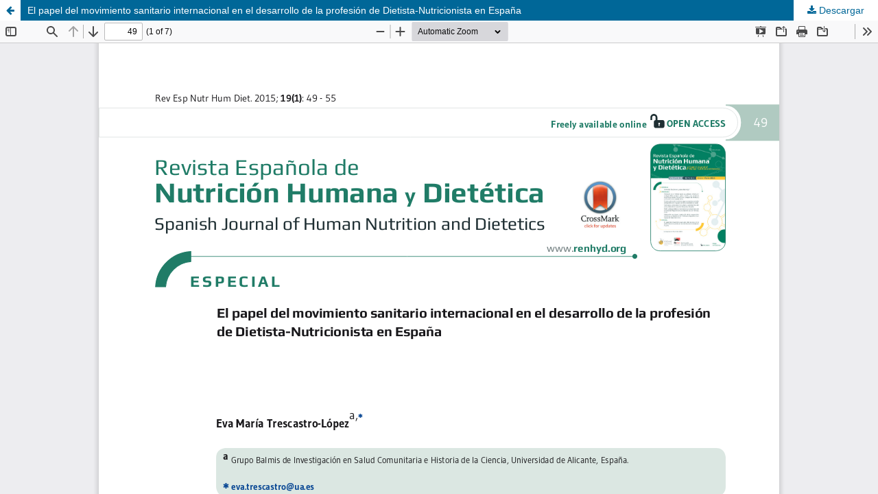

--- FILE ---
content_type: text/html; charset=utf-8
request_url: https://www.renhyd.org/renhyd/article/view/115/118
body_size: 1767
content:
<!DOCTYPE html>
<html lang="es-ES" xml:lang="es-ES">
<head>
	<meta http-equiv="Content-Type" content="text/html; charset=utf-8" />
	<meta name="viewport" content="width=device-width, initial-scale=1.0">
	<title>Vista de El papel del movimiento sanitario internacional en el desarrollo de la profesión de Dietista-Nutricionista en España</title>

	
<meta name="generator" content="Open Journal Systems 3.3.0.13">
<link rel="alternate" type="application/atom+xml" href="https://www.renhyd.org/renhyd/gateway/plugin/WebFeedGatewayPlugin/atom">
<link rel="alternate" type="application/rdf+xml" href="https://www.renhyd.org/renhyd/gateway/plugin/WebFeedGatewayPlugin/rss">
<link rel="alternate" type="application/rss+xml" href="https://www.renhyd.org/renhyd/gateway/plugin/WebFeedGatewayPlugin/rss2">
	<link rel="stylesheet" href="https://www.renhyd.org/renhyd/$$$call$$$/page/page/css?name=stylesheet" type="text/css" /><link rel="stylesheet" href="https://www.renhyd.org/renhyd/$$$call$$$/page/page/css?name=font" type="text/css" /><link rel="stylesheet" href="https://www.renhyd.org/lib/pkp/styles/fontawesome/fontawesome.css?v=3.3.0.13" type="text/css" /><link rel="stylesheet" href="https://www.renhyd.org/plugins/generic/orcidProfile/css/orcidProfile.css?v=3.3.0.13" type="text/css" />
	<script src="https://www.renhyd.org/lib/pkp/lib/vendor/components/jquery/jquery.min.js?v=3.3.0.13" type="text/javascript"></script><script src="https://www.renhyd.org/lib/pkp/lib/vendor/components/jqueryui/jquery-ui.min.js?v=3.3.0.13" type="text/javascript"></script><script src="https://www.renhyd.org/plugins/themes/default/js/lib/popper/popper.js?v=3.3.0.13" type="text/javascript"></script><script src="https://www.renhyd.org/plugins/themes/default/js/lib/bootstrap/util.js?v=3.3.0.13" type="text/javascript"></script><script src="https://www.renhyd.org/plugins/themes/default/js/lib/bootstrap/dropdown.js?v=3.3.0.13" type="text/javascript"></script><script src="https://www.renhyd.org/plugins/themes/default/js/main.js?v=3.3.0.13" type="text/javascript"></script><script type="text/javascript">
(function (w, d, s, l, i) { w[l] = w[l] || []; var f = d.getElementsByTagName(s)[0],
j = d.createElement(s), dl = l != 'dataLayer' ? '&l=' + l : ''; j.async = true; 
j.src = 'https://www.googletagmanager.com/gtag/js?id=' + i + dl; f.parentNode.insertBefore(j, f); 
function gtag(){dataLayer.push(arguments)}; gtag('js', new Date()); gtag('config', i); })
(window, document, 'script', 'dataLayer', 'UA-42311157-1');
</script>
</head>
<body class="pkp_page_article pkp_op_view">

		<header class="header_view">

		<a href="https://www.renhyd.org/renhyd/article/view/115" class="return">
			<span class="pkp_screen_reader">
									Volver a los detalles del artículo
							</span>
		</a>

		<a href="https://www.renhyd.org/renhyd/article/view/115" class="title">
			El papel del movimiento sanitario internacional en el desarrollo de la profesión de Dietista-Nutricionista en España
		</a>

		<a href="https://www.renhyd.org/renhyd/article/download/115/118/808" class="download" download>
			<span class="label">
				Descargar
			</span>
			<span class="pkp_screen_reader">
				Descargar PDF
			</span>
		</a>

	</header>

	<script type="text/javascript">
		// Creating iframe's src in JS instead of Smarty so that EZProxy-using sites can find our domain in $pdfUrl and do their rewrites on it.
		$(document).ready(function() {
			var urlBase = "https://www.renhyd.org/plugins/generic/pdfJsViewer/pdf.js/web/viewer.html?file=";
			var pdfUrl = "https:\/\/www.renhyd.org\/renhyd\/article\/download\/115\/118\/808";
			$("#pdfCanvasContainer > iframe").attr("src", urlBase + encodeURIComponent(pdfUrl));
		});
	</script>

	<div id="pdfCanvasContainer" class="galley_view">
				<iframe src="" width="100%" height="100%" style="min-height: 500px;" title="PDF de El papel del movimiento sanitario internacional en el desarrollo de la profesión de Dietista-Nutricionista en España" allowfullscreen webkitallowfullscreen></iframe>
	</div>
	<span class="Z3988" title="ctx_ver=Z39.88-2004&amp;rft_id=https%3A%2F%2Fwww.renhyd.org%2Frenhyd%2Farticle%2Fview%2F115&amp;rft_val_fmt=info%3Aofi%2Ffmt%3Akev%3Amtx%3Ajournal&amp;rft.language=es_ES&amp;rft.genre=article&amp;rft.title=Revista+Espa%C3%B1ola+de+Nutrici%C3%B3n+Humana+y+Diet%C3%A9tica&amp;rft.jtitle=Revista+Espa%C3%B1ola+de+Nutrici%C3%B3n+Humana+y+Diet%C3%A9tica&amp;rft.atitle=El+papel+del+movimiento+sanitario+internacional+en+el+desarrollo+de+la+profesi%C3%B3n+de+Dietista-Nutricionista+en+Espa%C3%B1a&amp;rft.artnum=115&amp;rft.stitle=Rev+Esp+Nutr+Hum+Diet&amp;rft.volume=19&amp;rft.issue=1&amp;rft.aulast=Trescastro-L%C3%B3pez&amp;rft.aufirst=Eva+Mar%C3%ADa&amp;rft.date=2014-11-03&amp;rft_id=info%3Adoi%2F10.14306%2Frenhyd.19.1.115&amp;rft.pages=49-55&amp;rft.issn=2173-1292&amp;rft.eissn=2174-5145"></span>

</body>
</html>
